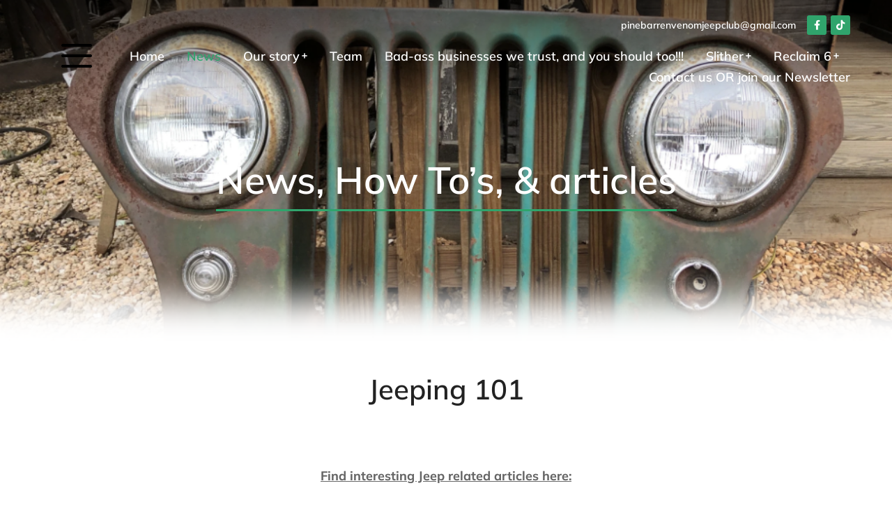

--- FILE ---
content_type: text/css
request_url: https://pbvjc.com/wp-content/uploads/elementor/css/post-349.css?ver=1768498675
body_size: 1111
content:
.elementor-349 .elementor-element.elementor-element-14142b9{text-align:center;}.elementor-349 .elementor-element.elementor-element-71742c4{--spacer-size:50px;}.elementor-349 .elementor-element.elementor-element-957e5cf:hover .elementor-widget-container{background-color:#EEAADD00;border-style:none;}.elementor-349 .elementor-element.elementor-element-957e5cf > .elementor-widget-container{border-style:none;}.elementor-349 .elementor-element.elementor-element-957e5cf{text-align:center;text-shadow:0px 0px 0px rgba(0,0,0,0.3);}.elementor-349 .elementor-element.elementor-element-fe1c94c{--spacer-size:50px;}.elementor-349 .elementor-element.elementor-element-2cc78cf{margin-top:0px;margin-bottom:60px;padding:0px 30px 0px 30px;}.elementor-349 .elementor-element.elementor-element-ab77990 .filter-categories{flex-flow:row wrap;--filter-align-items:center;}.elementor-349 .elementor-element.elementor-element-ab77990{--filter-justify-content:center;}.elementor-349 .elementor-element.elementor-element-ab77990 .filter{justify-content:center;align-items:var(--filter-align-items);}.elementor-349 .elementor-element.elementor-element-ab77990 .filter .filter-categories{justify-content:center;align-items:var(--filter-align-items);}.elementor-349 .elementor-element.elementor-element-ab77990 .filter .filter-extras{justify-content:center;}.elementor-349 .elementor-element.elementor-element-db1dbf0{--spacer-size:50px;}.elementor-349 .elementor-element.elementor-element-72132c5 .dt-css-grid{--wide-desktop-columns:3;grid-template-columns:repeat(3,1fr);grid-column-gap:58px;grid-row-gap:58px;--grid-row-gap:58px;}.elementor-349 .elementor-element.elementor-element-72132c5{--wide-desktop-columns:3;--the7-img-object-fit:var(--object-fit);--the7-img-width:var(--ratio-img-width);--the7-img-height:var(--ratio-img-height);--the7-img-max-height:var(--max-height);--the7-img-max-width:var(--max-width);--box-width:var(--image-size, var(--ratio-img-width));--the7-img-ratio:var(--aspect-ratio, var(--ratio));--object-fit:cover;--ratio-img-width:100%;--svg-width:100%;--height:100%;--max-height:100%;--max-width:100%;--aspect-ratio:0.66;--meta-color:var( --e-global-color-el_color_7_2 );}.elementor-349 .elementor-element.elementor-element-72132c5 .post.wrapper{align-items:flex-start;align-content:flex-start;}.elementor-349 .elementor-element.elementor-element-72132c5 [class*="the7-simple-widget-"]{--content-wrapper-flex-flow:column wrap;--thumb-margin:0 0 var(--image-spacing) 0;--thumb-order:0;--content-width:100%;--image-spacing:30px;--image-size:100%;--image-ratio:100%;}.elementor-349 .elementor-element.elementor-element-72132c5 .the7-simple-post-thumb, .elementor-349 .elementor-element.elementor-element-72132c5 .post-entry-content{align-self:center;}
							.elementor-349 .elementor-element.elementor-element-72132c5 .post-thumbnail-rollover:after,
							.elementor-349 .elementor-element.elementor-element-72132c5 .post-thumbnail-rollover:before, .elementor-349 .elementor-element.elementor-element-72132c5 .post-thumbnail-rollover:after { transition: opacity 0.3s ease; } .elementor-349 .elementor-element.elementor-element-72132c5 .post-thumbnail-rollover:after{background:#00000000;}.elementor-349 .elementor-element.elementor-element-72132c5 .post-entry-content{align-items:center;text-align:center;padding:0% 6% 0% 6%;}.elementor-349 .elementor-element.elementor-element-72132c5 .the7-simple-post-thumb{width:var(--image-size);}.elementor-349 .elementor-element.elementor-element-72132c5 .post-thumbnail-rollover:after{background-color:transparent;background-image:linear-gradient(180deg, #00000000 0%, var( --e-global-color-el_color_6_3 ) 100%);}.elementor-349 .elementor-element.elementor-element-72132c5 .heading{font-family:var( --e-global-typography-el_title_4-font-family ), Sans-serif;font-size:var( --e-global-typography-el_title_4-font-size );font-weight:var( --e-global-typography-el_title_4-font-weight );line-height:var( --e-global-typography-el_title_4-line-height );letter-spacing:var( --e-global-typography-el_title_4-letter-spacing );}.elementor-349 .elementor-element.elementor-element-72132c5 .post-title:hover{color:var( --e-global-color-el_color_1 );}.elementor-349 .elementor-element.elementor-element-72132c5 a.wf-cell:hover .post-title{color:var( --e-global-color-el_color_1 );}.elementor-349 .elementor-element.elementor-element-72132c5 .entry-meta .meta-item:not(:first-child):before{content:"-";}.elementor-349 .elementor-element.elementor-element-72132c5 .the7-simple-widget-posts .entry-meta{font-family:var( --e-global-typography-el_content_2-font-family ), Sans-serif;font-size:var( --e-global-typography-el_content_2-font-size );font-weight:var( --e-global-typography-el_content_2-font-weight );text-transform:var( --e-global-typography-el_content_2-text-transform );font-style:var( --e-global-typography-el_content_2-font-style );line-height:var( --e-global-typography-el_content_2-line-height );letter-spacing:var( --e-global-typography-el_content_2-letter-spacing );}.elementor-349 .elementor-element.elementor-element-72132c5 .entry-meta .meta-item, .elementor-349 .elementor-element.elementor-element-72132c5 .entry-meta .meta-item *{color:var( --e-global-color-el_color_7_2 );}.elementor-349 .elementor-element.elementor-element-72132c5 .entry-meta{margin-top:10px;}.elementor-349 .elementor-element.elementor-element-72132c5 .box-button{margin-top:20px;}.elementor-349 .elementor-element.elementor-element-72132c5 .paginator{justify-content:center;--filter-pointer-border-width:1px;--filter-pointer-bg-color-normal:var( --e-global-color-el_color_7_4 );margin-top:60px;}.elementor-349 .elementor-element.elementor-element-72132c5 .paginator a, .elementor-349 .elementor-element.elementor-element-72132c5 .paginator .button-load-more{font-family:var( --e-global-typography-el_title_6-font-family ), Sans-serif;font-size:var( --e-global-typography-el_title_6-font-size );font-weight:var( --e-global-typography-el_title_6-font-weight );line-height:var( --e-global-typography-el_title_6-line-height );letter-spacing:var( --e-global-typography-el_title_6-letter-spacing );}.elementor-349 .elementor-element.elementor-element-72132c5 .paginator a{--filter-title-color-hover:var( --e-global-color-el_color_1 );--filter-pointer-bg-color-hover:var( --e-global-color-el_color_1 );padding:14px 60px 14px 60px;}@media(max-width:1000px){.elementor-349 .elementor-element.elementor-element-72132c5 .dt-css-grid{grid-template-columns:repeat(2,1fr);}.elementor-349 .elementor-element.elementor-element-72132c5{--wide-desktop-columns:2;}.elementor-349 .elementor-element.elementor-element-72132c5 .post-entry-content{padding:0px 0px 0px 0px;}.elementor-349 .elementor-element.elementor-element-72132c5 .heading{font-size:var( --e-global-typography-el_title_4-font-size );line-height:var( --e-global-typography-el_title_4-line-height );letter-spacing:var( --e-global-typography-el_title_4-letter-spacing );}.elementor-349 .elementor-element.elementor-element-72132c5 .the7-simple-widget-posts .entry-meta{font-size:var( --e-global-typography-el_content_2-font-size );line-height:var( --e-global-typography-el_content_2-line-height );letter-spacing:var( --e-global-typography-el_content_2-letter-spacing );}.elementor-349 .elementor-element.elementor-element-72132c5 .paginator a, .elementor-349 .elementor-element.elementor-element-72132c5 .paginator .button-load-more{font-size:var( --e-global-typography-el_title_6-font-size );line-height:var( --e-global-typography-el_title_6-line-height );letter-spacing:var( --e-global-typography-el_title_6-letter-spacing );}}@media(max-width:700px){.elementor-349 .elementor-element.elementor-element-2cc78cf{padding:0px 0px 0px 0px;}.elementor-349 .elementor-element.elementor-element-72132c5 .dt-css-grid{grid-template-columns:repeat(1,1fr);}.elementor-349 .elementor-element.elementor-element-72132c5{--wide-desktop-columns:1;}.elementor-349 .elementor-element.elementor-element-72132c5 .heading{font-size:var( --e-global-typography-el_title_4-font-size );line-height:var( --e-global-typography-el_title_4-line-height );letter-spacing:var( --e-global-typography-el_title_4-letter-spacing );}.elementor-349 .elementor-element.elementor-element-72132c5 .the7-simple-widget-posts .entry-meta{font-size:var( --e-global-typography-el_content_2-font-size );line-height:var( --e-global-typography-el_content_2-line-height );letter-spacing:var( --e-global-typography-el_content_2-letter-spacing );}.elementor-349 .elementor-element.elementor-element-72132c5 .paginator a, .elementor-349 .elementor-element.elementor-element-72132c5 .paginator .button-load-more{font-size:var( --e-global-typography-el_title_6-font-size );line-height:var( --e-global-typography-el_title_6-line-height );letter-spacing:var( --e-global-typography-el_title_6-letter-spacing );}}@media screen and (min-width: 1301px) {  .the7-elements-simple-posts-72132c5 .dt-css-grid {    grid-template-columns: repeat(var(--wide-desktop-columns),minmax(0,1fr)) ! important;  }  .the7-elements-simple-posts-72132c5 .wf-cell:nth-child(-n + 3):before,  .the7-elements-simple-posts-72132c5 .wd-hide-divider:before {    display: none;  }}@media screen and (min-width: 1002px) {  .the7-elements-simple-posts-72132c5 .wf-cell:nth-child(-n + 3):before,  .d-hide-divider:before {    display: none;  }}@media screen and (min-width: 701px) and (max-width: 1000px) {  .the7-elements-simple-posts-72132c5 .wf-cell:nth-child(-n + 2):before,  .t-hide-divider:before {    display: none;  }}@media screen and (max-width: 1000px) {  .img-align-tablet-right .the7-elements-simple-posts-72132c5.the7-simple-widget-posts .the7-simple-post-thumb {    order: 2;  }  .img-align-tablet-left .the7-elements-simple-posts-72132c5.the7-simple-widget-posts .the7-simple-post-thumb {    order: 0;  }  .img-align-tablet-top .the7-elements-simple-posts-72132c5.the7-simple-widget-posts .the7-simple-post-thumb {    order: 0;    margin: 0 0 var(--image-spacing) 0;  }  .img-align-tablet-top .the7-elements-simple-posts-72132c5 .wrapper.post {    flex-wrap: wrap;  }  .image-vertical-align-tablet-start.img-align-tablet-top .the7-elements-simple-posts-72132c5 .wrapper.post {    justify-content: flex-start;  }  .image-vertical-align-tablet-center.img-align-tablet-top .the7-elements-simple-posts-72132c5 .wrapper.post {    justify-content: center;  }  .image-vertical-align-tablet-end.img-align-tablet-top .the7-elements-simple-posts-72132c5 .wrapper.post {    justify-content: flex-end;  }  .img-align-tablet-left .the7-elements-simple-posts-72132c5 .wrapper.post,  .img-align-tablet-right .the7-elements-simple-posts-72132c5 .wrapper.post {    flex-wrap: inherit;  }  .img-align-tablet-left .the7-elements-simple-posts-72132c5,  .img-align-tablet-right .the7-elements-simple-posts-72132c5 {    flex-wrap: unset;  }  .icon-box-vertical-align-tablet-center .the7-elements-simple-posts-72132c5 .wf-cell .post-entry-content {    justify-content: center;  }  .icon-box-vertical-align-tablet-bottom .the7-elements-simple-posts-72132c5 .wf-cell .post-entry-content {    justify-content: flex-end;  }}@media screen and (max-width: 700px) {  .the7-elements-simple-posts-72132c5 .wf-cell:nth-child(-n + 1):before,  .m-hide-divider:before {    display: none;  }  .img-align-mobile-right .the7-elements-simple-posts-72132c5.the7-simple-widget-posts .the7-simple-post-thumb {    order: 2;  }  .img-align-mobile-left .the7-elements-simple-posts-72132c5.the7-simple-widget-posts .the7-simple-post-thumb {    order: 0;  }  .img-align-mobile-top .the7-elements-simple-posts-72132c5.the7-simple-widget-posts .the7-simple-post-thumb {    order: 0;    margin: 0 0 var(--image-spacing) 0;  }  .img-align-mobile-top .the7-elements-simple-posts-72132c5 .wrapper.post {    flex-wrap: wrap;  }  .image-vertical-align-mobile-start.img-align-mobile-top .the7-elements-simple-posts-72132c5 .wrapper.post {    justify-content: flex-start;  }  .image-vertical-align-mobile-center.img-align-mobile-top .the7-elements-simple-posts-72132c5 .wrapper.post {    justify-content: center;  }  .image-vertical-align-mobile-end.img-align-mobile-top .the7-elements-simple-posts-72132c5 .wrapper.post {    justify-content: flex-end;  }  .img-align-mobile-left .the7-elements-simple-posts-72132c5 .wrapper.post,  .img-align-mobile-right .the7-elements-simple-posts-72132c5 .wrapper.post {    flex-wrap: inherit;  }  .img-align-mobile-left .the7-elements-simple-posts-72132c5,  .img-align-mobile-right .the7-elements-simple-posts-72132c5 {    flex-wrap: unset;  }  .icon-box-vertical-align-mobile-center .the7-elements-simple-posts-72132c5 .wf-cell .post-entry-content {    justify-content: center;  }  .icon-box-vertical-align-mobile-bottom .the7-elements-simple-posts-72132c5 .wf-cell .post-entry-content {    justify-content: flex-end;  }}

--- FILE ---
content_type: text/css
request_url: https://pbvjc.com/wp-content/uploads/elementor/css/post-4124.css?ver=1768485599
body_size: 2406
content:
.elementor-4124 .elementor-element.elementor-element-73f1d05c:not(.elementor-motion-effects-element-type-background), .elementor-4124 .elementor-element.elementor-element-73f1d05c > .elementor-motion-effects-container > .elementor-motion-effects-layer{background-color:transparent;background-image:linear-gradient(180deg, #00000080 0%, #00000000 100%);}.elementor-4124 .elementor-element.elementor-element-73f1d05c > .elementor-container{min-height:100px;}.elementor-4124 .elementor-element.elementor-element-73f1d05c{transition:background 0.3s, border 0.3s, border-radius 0.3s, box-shadow 0.3s;padding:0px 30px 0px 30px;z-index:999;}.elementor-4124 .elementor-element.elementor-element-73f1d05c > .elementor-background-overlay{transition:background 0.3s, border-radius 0.3s, opacity 0.3s;}.elementor-4124 .elementor-element.elementor-element-73f1d05c:not(.the7-e-sticky-spacer).the7-e-sticky-effects > .elementor-container, .the7-e-sticky-effects:not(.the7-e-sticky-spacer) .elementor-element.elementor-element-73f1d05c:not(.fix) > .elementor-container{min-height:60px;}.elementor-element-73f1d05c > .elementor-container{min-height:0;}.elementor-4124 .elementor-element.elementor-element-73f1d05c.e-container.the7-e-sticky-effects:not(.the7-e-sticky-spacer){--min-height:60px;}.elementor-4124 .elementor-element.elementor-element-73f1d05c.e-con.the7-e-sticky-effects:not(.the7-e-sticky-spacer){--min-height:60px;}.elementor-4124 .elementor-element.elementor-element-73f1d05c.the7-e-sticky-effects, .the7-e-sticky-effects .elementor-element.elementor-element-73f1d05c:not(.fix), .elementor-4124 .elementor-element.elementor-element-73f1d05c.the7-e-sticky-effects > .elementor-motion-effects-container > .elementor-motion-effects-layer,
				.the7-e-sticky-effects .elementor-element.elementor-element-73f1d05c:not(.fix) > .elementor-motion-effects-container > .elementor-motion-effects-layer{background-color:var( --e-global-color-el_color_0 );background-image:var( --e-global-color-el_color_0 );}.elementor-4124 .elementor-element.elementor-element-73f1d05c.the7-e-sticky-effects, .the7-e-sticky-effects .elementor-element.elementor-element-73f1d05c:not(.fix){border-color:var( --e-global-color-el_color_7_4 );border-style:solid;border-width:0px 0px 1px 0px;}.elementor-4124 .elementor-element.elementor-element-198d5b7f > .elementor-element-populated{padding:0px 30px 0px 30px;}.elementor-4124 .elementor-element.elementor-element-1183722c > .elementor-container > .elementor-column > .elementor-widget-wrap{align-content:flex-end;align-items:flex-end;}.elementor-4124 .elementor-element.elementor-element-1183722c > .elementor-container{min-height:40px;}.elementor-4124 .elementor-element.elementor-element-1183722c{margin-top:10px;margin-bottom:0px;}.elementor-4124 .elementor-element.elementor-element-82df428.elementor-column > .elementor-widget-wrap{justify-content:flex-end;}.elementor-4124 .elementor-element.elementor-element-82df428{max-width:initial;flex:1 0 0;min-width:25px;}.elementor-4124 .elementor-element.elementor-element-4b79d358{width:auto;max-width:auto;}.elementor-4124 .elementor-element.elementor-element-4b79d358 > .elementor-widget-container{margin:0px 10px 0px 0px;}.elementor-4124 .elementor-element.elementor-element-4b79d358 .elementor-heading-title{font-size:14px;font-weight:600;text-transform:none;font-style:normal;line-height:1.2em;letter-spacing:0px;color:var( --e-global-color-el_color_0 );}.elementor-4124 .elementor-element.elementor-element-38dcbf05.elementor-column > .elementor-widget-wrap{justify-content:flex-end;}.elementor-4124 .elementor-element.elementor-element-38dcbf05{max-width:fit-content;flex:0 1 fit-content;min-width:initial;}.elementor-4124 .elementor-element.elementor-element-e5b023f .elementor-icon{display:inline-flex;justify-content:center;align-items:center;background-color:var( --e-global-color-el_color_1 );font-size:14px;padding:0.5em;border-radius:3px 3px 3px 3px;}.elementor-4124 .elementor-element.elementor-element-e5b023f .elementor-icon:hover{background:var( --e-global-color-el_color_1_2 );}.elementor-4124 .elementor-element.elementor-element-e5b023f{width:auto;max-width:auto;}.elementor-4124 .elementor-element.elementor-element-e5b023f > .elementor-widget-container{margin:0px 0px 0px 6px;}.elementor-4124 .elementor-element.elementor-element-e5b023f .elementor-icon i{color:var( --e-global-color-el_color_0 );}.elementor-4124 .elementor-element.elementor-element-e5b023f .elementor-icon svg{fill:var( --e-global-color-el_color_0 );color:var( --e-global-color-el_color_0 );}.elementor-4124 .elementor-element.elementor-element-e5b023f .elementor-icon:hover i{color:var( --e-global-color-el_color_0 );}.elementor-4124 .elementor-element.elementor-element-e5b023f .elementor-icon:hover svg{fill:var( --e-global-color-el_color_0 );color:var( --e-global-color-el_color_0 );}.elementor-4124 .elementor-element.elementor-element-774aeb2 .elementor-icon{display:inline-flex;justify-content:center;align-items:center;background-color:var( --e-global-color-el_color_1 );font-size:14px;padding:0.5em;border-radius:3px 3px 3px 3px;}.elementor-4124 .elementor-element.elementor-element-774aeb2 .elementor-icon:hover{background:var( --e-global-color-el_color_1_2 );}.elementor-4124 .elementor-element.elementor-element-774aeb2{width:auto;max-width:auto;}.elementor-4124 .elementor-element.elementor-element-774aeb2 > .elementor-widget-container{margin:0px 0px 0px 6px;}.elementor-4124 .elementor-element.elementor-element-774aeb2 .elementor-icon i{color:var( --e-global-color-el_color_0 );}.elementor-4124 .elementor-element.elementor-element-774aeb2 .elementor-icon svg{fill:var( --e-global-color-el_color_0 );color:var( --e-global-color-el_color_0 );}.elementor-4124 .elementor-element.elementor-element-774aeb2 .elementor-icon:hover i{color:var( --e-global-color-el_color_0 );}.elementor-4124 .elementor-element.elementor-element-774aeb2 .elementor-icon:hover svg{fill:var( --e-global-color-el_color_0 );color:var( --e-global-color-el_color_0 );}.elementor-4124 .elementor-element.elementor-element-6845591f > .elementor-container > .elementor-column > .elementor-widget-wrap{align-content:center;align-items:center;}.elementor-4124 .elementor-element.elementor-element-6845591f > .elementor-container{min-height:90px;}.elementor-4124 .elementor-element.elementor-element-6845591f:not(.the7-e-sticky-spacer).the7-e-sticky-effects > .elementor-container, .the7-e-sticky-effects:not(.the7-e-sticky-spacer) .elementor-element.elementor-element-6845591f:not(.fix) > .elementor-container{min-height:60px;}.elementor-element-6845591f > .elementor-container{min-height:0;}.elementor-4124 .elementor-element.elementor-element-6845591f.e-container.the7-e-sticky-effects:not(.the7-e-sticky-spacer){--min-height:60px;}.elementor-4124 .elementor-element.elementor-element-6845591f.e-con.the7-e-sticky-effects:not(.the7-e-sticky-spacer){--min-height:60px;}.elementor-bc-flex-widget .elementor-4124 .elementor-element.elementor-element-7f74ca0a.elementor-column .elementor-widget-wrap{align-items:flex-start;}.elementor-4124 .elementor-element.elementor-element-7f74ca0a.elementor-column.elementor-element[data-element_type="column"] > .elementor-widget-wrap.elementor-element-populated{align-content:flex-start;align-items:flex-start;}.elementor-4124 .elementor-element.elementor-element-7f74ca0a{max-width:fit-content;flex:0 1 fit-content;min-width:initial;}.elementor-4124 .elementor-element.elementor-element-483bb4a9{text-align:start;}.elementor-4124 .elementor-element.elementor-element-483bb4a9 img, .elementor-4124 .elementor-element.elementor-element-483bb4a9 svg{width:100px;max-width:100px;opacity:1;}.elementor-4124 .elementor-element.elementor-element-483bb4a9 svg{height:60px;}.elementor-4124 .elementor-element.elementor-element-483bb4a9 img{height:60px;}body .the7-e-sticky-effects:not(.the7-e-sticky-spacer) .the7-img-sticky-size-effect-yes.elementor-element-483bb4a9 img,
		body .the7-e-sticky-effects:not(.the7-e-sticky-spacer) .the7-img-sticky-size-effect-yes.elementor-element-483bb4a9 svg{width:80px;max-width:100px;height:60px;}body .the7-e-sticky-effects:not(.the7-e-sticky-spacer) .elementor-element.elementor-element-483bb4a9 img,
		body .the7-e-sticky-effects:not(.the7-e-sticky-spacer) .elementor-element.elementor-element-483bb4a9 svg{opacity:0;}body:not(.rtl) .elementor-4124 .elementor-element.elementor-element-7b1fd09{left:1px;}body.rtl .elementor-4124 .elementor-element.elementor-element-7b1fd09{right:1px;}.elementor-4124 .elementor-element.elementor-element-7b1fd09{top:0.996px;z-index:2;text-align:start;}.elementor-4124 .elementor-element.elementor-element-7b1fd09 img, .elementor-4124 .elementor-element.elementor-element-7b1fd09 svg{width:80px;max-width:100px;opacity:0;}.elementor-4124 .elementor-element.elementor-element-7b1fd09 svg{height:60px;}.elementor-4124 .elementor-element.elementor-element-7b1fd09 img{height:60px;}body .the7-e-sticky-effects:not(.the7-e-sticky-spacer) .elementor-element.elementor-element-7b1fd09 img,
		body .the7-e-sticky-effects:not(.the7-e-sticky-spacer) .elementor-element.elementor-element-7b1fd09 svg{opacity:1;}.elementor-bc-flex-widget .elementor-4124 .elementor-element.elementor-element-538e7af9.elementor-column .elementor-widget-wrap{align-items:center;}.elementor-4124 .elementor-element.elementor-element-538e7af9.elementor-column.elementor-element[data-element_type="column"] > .elementor-widget-wrap.elementor-element-populated{align-content:center;align-items:center;}.elementor-4124 .elementor-element.elementor-element-538e7af9.elementor-column > .elementor-widget-wrap{justify-content:flex-end;}.elementor-4124 .elementor-element.elementor-element-538e7af9{max-width:initial;flex:1 0 0;min-width:25px;}.elementor-4124 .elementor-element.elementor-element-253d8b08 .horizontal-menu-wrap{--position:relative;--width:var(--sub-menu-width);--sub-width:100%;--sub-left:0px;--sub-paddings:calc(var(--sub-menu-gap, 0px) + var(--submenu-padding-top, 0px)) var(--submenu-padding-right, 20px) var(--submenu-padding-bottom, 20px) var(--submenu-padding-left, 20px);--sub-margins:0 var(--sub-menu-right-gap, 0px) 0 var(--sub-menu-left-gap, 0px);--left:auto;--right:auto;--first-item-offset:auto;--last-item-offset:auto;--submenu-max-width:var(--default-submenu-max-width);--justify:flex-end;}.elementor-4124 .elementor-element.elementor-element-253d8b08 .dt-nav-menu-horizontal .depth-0 > .horizontal-sub-nav{--position:relative;--width:var(--sub-menu-width);--sub-width:100%;--sub-left:0px;--sub-paddings:calc(var(--sub-menu-gap, 0px) + var(--submenu-padding-top, 0px)) var(--submenu-padding-right, 20px) var(--submenu-padding-bottom, 20px) var(--submenu-padding-left, 20px);--sub-margins:0 var(--sub-menu-right-gap, 0px) 0 var(--sub-menu-left-gap, 0px);--left:auto;--right:auto;--first-item-offset:auto;--last-item-offset:auto;--submenu-max-width:var(--default-submenu-max-width);}.elementor-4124 .elementor-element.elementor-element-253d8b08 .dt-nav-menu-horizontal .depth-0 > .the7-e-mega-menu-sub-nav{--position:relative;--width:var(--sub-menu-width);--sub-width:100%;--sub-left:0px;--sub-paddings:calc(var(--sub-menu-gap, 0px) + var(--submenu-padding-top, 0px)) var(--submenu-padding-right, 20px) var(--submenu-padding-bottom, 20px) var(--submenu-padding-left, 20px);--sub-margins:0 var(--sub-menu-right-gap, 0px) 0 var(--sub-menu-left-gap, 0px);--left:auto;--right:auto;--first-item-offset:auto;--last-item-offset:auto;--submenu-max-width:var(--default-submenu-max-width);}.elementor-4124 .elementor-element.elementor-element-253d8b08 .horizontal-sub-nav{--h-menu-sub-nav-justify-content:center;--h-menu-sub-nav-align-items:center;--h-menu-sub-nav-text-align:center;--submenu-side-gap:0px;--submenu-item-padding-right:10px;--submenu-item-padding-left:10px;--sub-icon-size:8px;--sub-icon-spacing:10px;}.elementor-4124 .elementor-element.elementor-element-253d8b08 .horizontal-sub-nav > li a .submenu-indicator, .elementor-4124 .elementor-element.elementor-element-253d8b08 .horizontal-menu-dropdown > ul > li a .submenu-indicator{order:2;margin-left:var(--sub-icon-spacing);}.elementor-4124 .elementor-element.elementor-element-253d8b08 .horizontal-menu-toggle{align-self:var(--justify, center);min-width:0px;min-height:60px;border-radius:3px;color:var( --e-global-color-el_color_0 );}.elementor-4124 .elementor-element.elementor-element-253d8b08 .dt-nav-menu-horizontal li.depth-0 > a, .elementor-4124 .elementor-element.elementor-element-253d8b08 .dt-nav-menu-horizontal--main .horizontal-sub-nav{--icon-display:none;--icon-column-gap:0px;--icon-column-width:0px;}.elementor-4124 .elementor-element.elementor-element-253d8b08{--grid-row-gap:32px;--sub-menu-gap:0px;--sub-menu-right-gap:0px;--sub-menu-left-gap:0px;--sub-menu-bottom-gap:0px;--submenu-padding-top:20px;--submenu-padding-right:10px;--submenu-padding-bottom:20px;--submenu-padding-left:10px;--submenu-item-color:var( --e-global-color-el_color_7 );}.elementor-4124 .elementor-element.elementor-element-253d8b08 .dt-nav-menu-horizontal > li:not(.item-divider):not(:first-child):not(:last-child) {padding-left:calc(32px/2);padding-right:calc(32px/2);}.elementor-4124 .elementor-element.elementor-element-253d8b08.widget-divider-yes .first-item-border-hide .dt-nav-menu-horizontal > li:nth-child(2){padding-left:0;}.elementor-4124 .elementor-element.elementor-element-253d8b08.widget-divider-yes .last-item-border-hide .dt-nav-menu-horizontal > li:nth-last-child(2){padding-right:0;}.elementor-4124 .elementor-element.elementor-element-253d8b08 .dt-nav-menu-horizontal{min-height:60px;--icon-size:8px;--icon-spacing:3px;} .elementor-4124 .elementor-element.elementor-element-253d8b08 .dt-nav-menu-horizontal > li > a .menu-item-text{font-size:18px;font-weight:600;text-transform:none;font-style:normal;line-height:1.2em;letter-spacing:0px;}.elementor-4124 .elementor-element.elementor-element-253d8b08 .dt-nav-menu-horizontal > li > a{color:var( --e-global-color-el_color_0 );}.elementor-4124 .elementor-element.elementor-element-253d8b08 .dt-nav-menu-horizontal > li > a svg{fill:var( --e-global-color-el_color_0 );color:var( --e-global-color-el_color_0 );}.elementor-4124 .elementor-element.elementor-element-253d8b08 .dt-nav-menu-horizontal > li:not(.act) > a:hover{color:var( --e-global-color-el_color_1 );}.elementor-4124 .elementor-element.elementor-element-253d8b08 .dt-nav-menu-horizontal > li.parent-clicked > a{color:var( --e-global-color-el_color_1 );}.elementor-4124 .elementor-element.elementor-element-253d8b08 .dt-nav-menu-horizontal > li:not(.act) > a:hover svg{fill:var( --e-global-color-el_color_1 );color:var( --e-global-color-el_color_1 );}.elementor-4124 .elementor-element.elementor-element-253d8b08 .dt-nav-menu-horizontal > li.parent-clicked > a svg{fill:var( --e-global-color-el_color_1 );color:var( --e-global-color-el_color_1 );}.elementor-4124 .elementor-element.elementor-element-253d8b08 .dt-nav-menu-horizontal > li.act > a{color:var( --e-global-color-el_color_1 );}.elementor-4124 .elementor-element.elementor-element-253d8b08 .dt-nav-menu-horizontal > li.act > a svg{fill:var( --e-global-color-el_color_1 );color:var( --e-global-color-el_color_1 );}.the7-e-sticky-effects .elementor-element.elementor-element-253d8b08 .dt-nav-menu-horizontal > li > a{color:var( --e-global-color-el_color_7 );}.the7-e-sticky-effects .elementor-element.elementor-element-253d8b08 .dt-nav-menu-horizontal > li > a svg{fill:var( --e-global-color-el_color_7 );color:var( --e-global-color-el_color_7 );}.the7-e-sticky-effects .elementor-element.elementor-element-253d8b08 .dt-nav-menu-horizontal > li:not(.act) > a:hover{color:var( --e-global-color-el_color_1 );}.the7-e-sticky-effects .elementor-element.elementor-element-253d8b08 .dt-nav-menu-horizontal > li.parent-clicked > a{color:var( --e-global-color-el_color_1 );}.the7-e-sticky-effects .elementor-element.elementor-element-253d8b08 .dt-nav-menu-horizontal > li:not(.act) > a:hover svg{fill:var( --e-global-color-el_color_1 );color:var( --e-global-color-el_color_1 );}.the7-e-sticky-effects .elementor-element.elementor-element-253d8b08 .dt-nav-menu-horizontal > li.parent-clicked > a svg{fill:var( --e-global-color-el_color_1 );color:var( --e-global-color-el_color_1 );}.the7-e-sticky-effects .elementor-element.elementor-element-253d8b08 .dt-nav-menu-horizontal > li.act > a{color:var( --e-global-color-el_color_1 );}.the7-e-sticky-effects .elementor-element.elementor-element-253d8b08 .dt-nav-menu-horizontal > li.act > a svg{fill:var( --e-global-color-el_color_1 );color:var( --e-global-color-el_color_1 );}.elementor-4124 .elementor-element.elementor-element-253d8b08 .dt-nav-menu-horizontal li.depth-0 > a{--icon-margin:0 var(--icon-column-gap) 0 0;--icon-grid-template:" icon before" " icon header " " icon subtitle " " icon empty";--icon-grid-columns:max(var(--icon-column-width, 1em), max-content) max-content;--column-gap:var(--icon-column-gap);--row-gap:0px;--icon-column-spacing:5px;--icon-column-size:16px;}.elementor-4124 .elementor-element.elementor-element-253d8b08 .dt-nav-menu-horizontal li.menu-item.depth-0 > a .menu-item-text > i{font-size:16px;}.elementor-4124 .elementor-element.elementor-element-253d8b08 .dt-nav-menu-horizontal li.menu-item.depth-0 > a .menu-item-text > img, .elementor-4124 .elementor-element.elementor-element-253d8b08 .dt-nav-menu-horizontal li.menu-item.depth-0 > a .menu-item-text > svg{width:16px !important;height:16px!important;}.elementor-4124 .elementor-element.elementor-element-253d8b08 .dt-nav-menu-horizontal > li > a .submenu-indicator i{font-size:8px;}.elementor-4124 .elementor-element.elementor-element-253d8b08 .dt-nav-menu-horizontal > li > a .submenu-indicator svg{width:8px;height:8px;}.elementor-4124 .elementor-element.elementor-element-253d8b08 .dt-nav-menu-horizontal > li > a  .submenu-indicator{margin-left:3px;}.elementor-4124 .elementor-element.elementor-element-253d8b08 .horizontal-menu-dropdown .dt-nav-menu-horizontal--main{top:calc(100% + 0px);padding:20px 10px 20px 10px;}.elementor-4124 .elementor-element.elementor-element-253d8b08 .dt-nav-menu-horizontal > li > .horizontal-sub-nav, .elementor-4124 .elementor-element.elementor-element-253d8b08 .dt-nav-menu-horizontal > li > .horizontal-sub-nav .horizontal-sub-nav{min-width:calc(260px);--sub-menu-width:260px;}.elementor-4124 .elementor-element.elementor-element-253d8b08 .horizontal-menu-dropdown{--sub-menu-width:260px;}.elementor-4124 .elementor-element.elementor-element-253d8b08 .dt-nav-menu-horizontal > li > .horizontal-sub-nav:before, .elementor-4124 .elementor-element.elementor-element-253d8b08 .dt-nav-menu-horizontal > li > .horizontal-sub-nav .horizontal-sub-nav, .elementor-4124 .elementor-element.elementor-element-253d8b08 .horizontal-menu-dropdown .dt-nav-menu-horizontal--main{background-color:var( --e-global-color-el_color_0 );border-radius:3px 3px 3px 3px;box-shadow:0px 0px 10px 0px rgba(0, 0, 0, 0.15);}.elementor-4124 .elementor-element.elementor-element-253d8b08 .horizontal-sub-nav > li:not(:last-child){padding-bottom:2px;--sub-grid-row-gap:2px;}.elementor-4124 .elementor-element.elementor-element-253d8b08 .horizontal-menu-dropdown .horizontal-sub-nav .horizontal-sub-nav{padding-top:2px;--sub-grid-row-gap:2px;}.elementor-4124 .elementor-element.elementor-element-253d8b08 .horizontal-sub-nav > li a .menu-item-text{font-size:16px;font-weight:normal;text-transform:none;font-style:normal;line-height:1.2em;letter-spacing:0px;}.elementor-4124 .elementor-element.elementor-element-253d8b08 .horizontal-sub-nav > li > a{padding:10px 10px 10px 10px;}.elementor-4124 .elementor-element.elementor-element-253d8b08 .horizontal-sub-nav li > a{color:var( --e-global-color-el_color_7 );}.elementor-4124 .elementor-element.elementor-element-253d8b08 .horizontal-sub-nav > li:not(.act) > a:hover{color:var( --e-global-color-el_color_1 );}.elementor-4124 .elementor-element.elementor-element-253d8b08 .horizontal-sub-nav > li.act > a{color:var( --e-global-color-el_color_1 );}.elementor-4124 .elementor-element.elementor-element-253d8b08 .dt-nav-menu-horizontal--main .horizontal-sub-nav {--icon-margin:0 var(--icon-column-gap) 0 0;--icon-grid-template:" icon before" " icon header " " icon subtitle " " icon empty";--icon-grid-columns:max(var(--icon-column-width, 1em), max-content) max-content;--column-gap:var(--icon-column-gap);--row-gap:0px;--icon-column-spacing:5px;--icon-column-size:16px;}.elementor-4124 .elementor-element.elementor-element-253d8b08 .horizontal-sub-nav li.menu-item > a .menu-item-text > i{font-size:16px;}.elementor-4124 .elementor-element.elementor-element-253d8b08 .horizontal-sub-nav li.menu-item > a .menu-item-text > img, .elementor-4124 .elementor-element.elementor-element-253d8b08 .horizontal-sub-nav li.menu-item > a .menu-item-text > svg{width:16px !important;height:16px!important;}.elementor-4124 .elementor-element.elementor-element-253d8b08 .horizontal-sub-nav .submenu-indicator i{font-size:8px;}.elementor-4124 .elementor-element.elementor-element-253d8b08 .horizontal-sub-nav .submenu-indicator, .elementor-4124 .elementor-element.elementor-element-253d8b08 .horizontal-sub-nav .submenu-indicator svg{width:8px;height:8px;}.elementor-4124 .elementor-element.elementor-element-253d8b08 .horizontal-sub-nav li:not(.act) > a:hover .submenu-indicator{color:var( --e-global-color-el_color_1 );}.elementor-4124 .elementor-element.elementor-element-253d8b08 .horizontal-sub-nav li:not(.act) > a:hover .submenu-indicator svg{fill:var( --e-global-color-el_color_1 );color:var( --e-global-color-el_color_1 );}.elementor-4124 .elementor-element.elementor-element-253d8b08 .horizontal-sub-nav li.act > a .submenu-indicator{color:var( --e-global-color-el_color_1 );}.elementor-4124 .elementor-element.elementor-element-253d8b08 .horizontal-sub-nav li.act > a .submenu-indicator svg{fill:var( --e-global-color-el_color_1 );color:var( --e-global-color-el_color_1 );}.elementor-4124 .elementor-element.elementor-element-253d8b08 .menu-toggle-icons{font-size:36px;}.elementor-4124 .elementor-element.elementor-element-253d8b08 .menu-toggle-icons svg{width:36px;height:36px;}.elementor-4124 .elementor-element.elementor-element-253d8b08 .horizontal-menu-toggle svg{fill:var( --e-global-color-el_color_0 );color:var( --e-global-color-el_color_0 );}.no-touchevents .elementor-4124 .elementor-element.elementor-element-253d8b08 .horizontal-menu-toggle:hover{color:var( --e-global-color-el_color_1 );}.no-touchevents .elementor-4124 .elementor-element.elementor-element-253d8b08 .horizontal-menu-toggle:hover svg{fill:var( --e-global-color-el_color_1 );color:var( --e-global-color-el_color_1 );}.elementor-4124 .elementor-element.elementor-element-253d8b08 .horizontal-menu-toggle.elementor-active{color:var( --e-global-color-el_color_0 );}.elementor-4124 .elementor-element.elementor-element-253d8b08 .horizontal-menu-toggle.elementor-active svg{fill:var( --e-global-color-el_color_0 );color:var( --e-global-color-el_color_0 );}.the7-e-sticky-effects .elementor-element.elementor-element-253d8b08 .horizontal-menu-toggle{color:var( --e-global-color-el_color_7 );}.the7-e-sticky-effects .elementor-element.elementor-element-253d8b08 .horizontal-menu-toggle svg{fill:var( --e-global-color-el_color_7 );color:var( --e-global-color-el_color_7 );}.no-touchevents .the7-e-sticky-effects .elementor-element.elementor-element-253d8b08 .horizontal-menu-toggle:hover{color:var( --e-global-color-el_color_1 );}.no-touchevents .the7-e-sticky-effects .elementor-element.elementor-element-253d8b08 .horizontal-menu-toggle:hover svg{fill:var( --e-global-color-el_color_1 );color:var( --e-global-color-el_color_1 );}.the7-e-sticky-effects .elementor-element.elementor-element-253d8b08 .horizontal-menu-toggle.elementor-active{color:var( --e-global-color-el_color_7 );}.the7-e-sticky-effects .elementor-element.elementor-element-253d8b08 .horizontal-menu-toggle.elementor-active svg{fill:var( --e-global-color-el_color_7 );color:var( --e-global-color-el_color_7 );}.elementor-theme-builder-content-area{height:400px;}.elementor-location-header:before, .elementor-location-footer:before{content:"";display:table;clear:both;}@media(min-width:701px){.elementor-4124 .elementor-element.elementor-element-7f74ca0a{width:25%;}.elementor-4124 .elementor-element.elementor-element-538e7af9{width:75%;}}@media(max-width:1000px){.elementor-4124 .elementor-element.elementor-element-73f1d05c > .elementor-container{min-height:60px;}.elementor-4124 .elementor-element.elementor-element-73f1d05c{padding:0px 0px 0px 0px;}.elementor-4124 .elementor-element.elementor-element-253d8b08 .horizontal-menu-wrap{--position:relative;--width:var(--sub-menu-width);--sub-width:100%;--sub-left:0px;--sub-paddings:calc(var(--sub-menu-gap, 0px) + var(--submenu-padding-top, 0px)) var(--submenu-padding-right, 20px) var(--submenu-padding-bottom, 20px) var(--submenu-padding-left, 20px);--sub-margins:0 var(--sub-menu-right-gap, 0px) 0 var(--sub-menu-left-gap, 0px);--left:auto;--right:calc(var(--first-level-submenu-offset));--first-item-offset:auto;--last-item-offset:0px;--submenu-max-width:var(--default-submenu-max-width);}.elementor-4124 .elementor-element.elementor-element-253d8b08 .dt-nav-menu-horizontal .depth-0 > .horizontal-sub-nav{--position:relative;--width:var(--sub-menu-width);--sub-width:100%;--sub-left:0px;--sub-paddings:calc(var(--sub-menu-gap, 0px) + var(--submenu-padding-top, 0px)) var(--submenu-padding-right, 20px) var(--submenu-padding-bottom, 20px) var(--submenu-padding-left, 20px);--sub-margins:0 var(--sub-menu-right-gap, 0px) 0 var(--sub-menu-left-gap, 0px);--left:auto;--right:calc(var(--first-level-submenu-offset));--first-item-offset:auto;--last-item-offset:0px;--submenu-max-width:var(--default-submenu-max-width);}.elementor-4124 .elementor-element.elementor-element-253d8b08 .dt-nav-menu-horizontal .depth-0 > .the7-e-mega-menu-sub-nav{--position:relative;--width:var(--sub-menu-width);--sub-width:100%;--sub-left:0px;--sub-paddings:calc(var(--sub-menu-gap, 0px) + var(--submenu-padding-top, 0px)) var(--submenu-padding-right, 20px) var(--submenu-padding-bottom, 20px) var(--submenu-padding-left, 20px);--sub-margins:0 var(--sub-menu-right-gap, 0px) 0 var(--sub-menu-left-gap, 0px);--left:auto;--right:calc(var(--first-level-submenu-offset));--first-item-offset:auto;--last-item-offset:0px;--submenu-max-width:var(--default-submenu-max-width);} .elementor-4124 .elementor-element.elementor-element-253d8b08.dt-sub-menu_align-tablet-left.sub-icon_position-left.sub-icon_align-side .horizontal-sub-nav > li .menu-item-text{margin:0 0 0 var(--sub-icon-spacing);padding:0 0 0 var(--sub-icon-size);} .elementor-4124 .elementor-element.elementor-element-253d8b08.dt-sub-menu_align-tablet-right.sub-icon_position-left.sub-icon_align-side .horizontal-sub-nav > li .menu-item-text{margin:0 0 0 var(--sub-icon-spacing);padding:0 0 0 var(--sub-icon-size);} .elementor-4124 .elementor-element.elementor-element-253d8b08.dt-sub-menu_align-tablet-left.sub-icon_position-right.sub-icon_align-side .horizontal-sub-nav > li .menu-item-text{margin:0 var(--sub-icon-spacing) 0 0;padding:0 var(--sub-icon-size) 0 0;} .elementor-4124 .elementor-element.elementor-element-253d8b08.dt-sub-menu_align-tablet-right.sub-icon_position-right.sub-icon_align-side .horizontal-sub-nav > li .menu-item-text{margin:0 var(--sub-icon-spacing) 0 0;padding:0 var(--sub-icon-size) 0 0;} .elementor-4124 .elementor-element.elementor-element-253d8b08.dt-sub-menu_align-tablet-center.sub-icon_align-side .horizontal-sub-nav > li .menu-item-text {margin:0 var(--icon-spacing);padding:0 var(--sub-icon-size);}.elementor-4124 .elementor-element.elementor-element-253d8b08 .dt-nav-menu-horizontal > li > .horizontal-sub-nav, .elementor-4124 .elementor-element.elementor-element-253d8b08 .dt-nav-menu-horizontal > li > .horizontal-sub-nav .horizontal-sub-nav{min-width:calc(300px);--sub-menu-width:300px;}.elementor-4124 .elementor-element.elementor-element-253d8b08 .horizontal-menu-dropdown{--sub-menu-width:300px;}.elementor-4124 .elementor-element.elementor-element-253d8b08{--submenu-padding-top:20px;--submenu-padding-right:20px;--submenu-padding-bottom:20px;--submenu-padding-left:20px;}.elementor-4124 .elementor-element.elementor-element-253d8b08 .horizontal-menu-dropdown .dt-nav-menu-horizontal--main{padding:20px 20px 20px 20px;}.elementor-4124 .elementor-element.elementor-element-253d8b08 .horizontal-sub-nav{--submenu-item-padding-right:12px;--submenu-item-padding-left:12px;}.elementor-4124 .elementor-element.elementor-element-253d8b08 .horizontal-sub-nav > li > a{padding:10px 12px 10px 12px;}}@media(max-width:700px){.elementor-4124 .elementor-element.elementor-element-198d5b7f > .elementor-element-populated{padding:0px 20px 0px 20px;}.elementor-4124 .elementor-element.elementor-element-38dcbf05.elementor-column > .elementor-widget-wrap{justify-content:center;}.elementor-4124 .elementor-element.elementor-element-6845591f > .elementor-container{min-height:60px;}.elementor-4124 .elementor-element.elementor-element-7f74ca0a{max-width:initial;flex:1 0 0;min-width:25px;}.elementor-4124 .elementor-element.elementor-element-483bb4a9 img{max-width:70px;}.elementor-4124 .elementor-element.elementor-element-538e7af9{max-width:var(--the7-target-width, fit-content);flex:0 1 var(--the7-target-width, fit-content);min-width:initial;}.elementor-4124 .elementor-element.elementor-element-253d8b08 .horizontal-menu-wrap{--position:static;--width:calc(100vw - var(--sub-menu-right-gap, 0px) - var(--sub-menu-left-gap, 0px));--sub-width:calc(100% - var(--sub-menu-right-gap, 0px) - var(--sub-menu-left-gap, 0px));--sub-left:var(--sub-menu-left-gap, 0px);--sub-paddings:calc(var(--sub-menu-gap, 0px) + var(--submenu-padding-top, 20px)) calc(var(--sub-menu-right-gap, 0px) + var(--submenu-padding-right, 20px)) var(--submenu-padding-bottom, 20px) calc(var(--sub-menu-left-gap, 0px) + var(--submenu-padding-left, 20px));--sub-margins:0;--left:calc(var(--dynamic-justified-submenu-left-offset) + var(--sub-menu-left-gap, 0px));--right:auto;--first-item-offset:calc(var(--dynamic-justified-submenu-left-offset) + var(--sub-menu-left-gap, 0px));--first-level-submenu-offset:calc(var(--dynamic-justified-submenu-left-offset) + var(--sub-menu-left-gap, 0px));--last-item-offset:auto;--submenu-max-width:calc(100vw - var(--scrollbar-width, 0px));}.elementor-4124 .elementor-element.elementor-element-253d8b08 .dt-nav-menu-horizontal .depth-0 > .horizontal-sub-nav{--position:static;--width:calc(100vw - var(--sub-menu-right-gap, 0px) - var(--sub-menu-left-gap, 0px));--sub-width:calc(100% - var(--sub-menu-right-gap, 0px) - var(--sub-menu-left-gap, 0px));--sub-left:var(--sub-menu-left-gap, 0px);--sub-paddings:calc(var(--sub-menu-gap, 0px) + var(--submenu-padding-top, 20px)) calc(var(--sub-menu-right-gap, 0px) + var(--submenu-padding-right, 20px)) var(--submenu-padding-bottom, 20px) calc(var(--sub-menu-left-gap, 0px) + var(--submenu-padding-left, 20px));--sub-margins:0;--left:calc(var(--dynamic-justified-submenu-left-offset) + var(--sub-menu-left-gap, 0px));--right:auto;--first-item-offset:calc(var(--dynamic-justified-submenu-left-offset) + var(--sub-menu-left-gap, 0px));--first-level-submenu-offset:calc(var(--dynamic-justified-submenu-left-offset) + var(--sub-menu-left-gap, 0px));--last-item-offset:auto;--submenu-max-width:calc(100vw - var(--scrollbar-width, 0px));}.elementor-4124 .elementor-element.elementor-element-253d8b08 .dt-nav-menu-horizontal .depth-0 > .the7-e-mega-menu-sub-nav{--position:static;--width:calc(100vw - var(--sub-menu-right-gap, 0px) - var(--sub-menu-left-gap, 0px));--sub-width:calc(100% - var(--sub-menu-right-gap, 0px) - var(--sub-menu-left-gap, 0px));--sub-left:var(--sub-menu-left-gap, 0px);--sub-paddings:calc(var(--sub-menu-gap, 0px) + var(--submenu-padding-top, 20px)) calc(var(--sub-menu-right-gap, 0px) + var(--submenu-padding-right, 20px)) var(--submenu-padding-bottom, 20px) calc(var(--sub-menu-left-gap, 0px) + var(--submenu-padding-left, 20px));--sub-margins:0;--left:calc(var(--dynamic-justified-submenu-left-offset) + var(--sub-menu-left-gap, 0px));--right:auto;--first-item-offset:calc(var(--dynamic-justified-submenu-left-offset) + var(--sub-menu-left-gap, 0px));--first-level-submenu-offset:calc(var(--dynamic-justified-submenu-left-offset) + var(--sub-menu-left-gap, 0px));--last-item-offset:auto;--submenu-max-width:calc(100vw - var(--scrollbar-width, 0px));} .elementor-4124 .elementor-element.elementor-element-253d8b08.dt-sub-menu_align-mobile-left.sub-icon_position-left.sub-icon_align-side .horizontal-sub-nav > li .menu-item-text{margin:0 0 0 var(--sub-icon-spacing);padding:0 0 0 var(--sub-icon-size);} .elementor-4124 .elementor-element.elementor-element-253d8b08.dt-sub-menu_align-mobile-right.sub-icon_position-left.sub-icon_align-side .horizontal-sub-nav > li .menu-item-text{margin:0 0 0 var(--sub-icon-spacing);padding:0 0 0 var(--sub-icon-size);} .elementor-4124 .elementor-element.elementor-element-253d8b08.dt-sub-menu_align-mobile-left.sub-icon_position-right.sub-icon_align-side .horizontal-sub-nav > li .menu-item-text{margin:0 var(--sub-icon-spacing) 0 0;padding:0 var(--sub-icon-size) 0 0;} .elementor-4124 .elementor-element.elementor-element-253d8b08.dt-sub-menu_align-mobile-right.sub-icon_position-right.sub-icon_align-side .horizontal-sub-nav > li .menu-item-text{margin:0 var(--sub-icon-spacing) 0 0;padding:0 var(--sub-icon-size) 0 0;} .elementor-4124 .elementor-element.elementor-element-253d8b08.dt-sub-menu_align-tablet-right.sub-icon_position-right.sub-icon_align-side .horizontal-sub-nav > li .menu-item-text{margin:0 var(--sub-icon-spacing) 0 0;padding:0 var(--sub-icon-size) 0 0;} .elementor-4124 .elementor-element.elementor-element-253d8b08.dt-sub-menu_align-right.sub-icon_position-right.sub-icon_align-side:not(.dt-sub-menu_align-tablet-center) .horizontal-sub-nav > li .menu-item-text{margin:0 var(--sub-icon-spacing) 0 0;padding:0 var(--sub-icon-size) 0 0;} .elementor-4124 .elementor-element.elementor-element-253d8b08.dt-sub-menu_align-mobile-center.sub-icon_align-side .horizontal-sub-nav > li .menu-item-text {margin:0 var(--icon-spacing) !important;padding:0 var(--sub-icon-size) !important;}.elementor-4124 .elementor-element.elementor-element-253d8b08 .dt-nav-menu-horizontal > li > .horizontal-sub-nav:before, .elementor-4124 .elementor-element.elementor-element-253d8b08 .dt-nav-menu-horizontal > li > .horizontal-sub-nav .horizontal-sub-nav, .elementor-4124 .elementor-element.elementor-element-253d8b08 .horizontal-menu-dropdown .dt-nav-menu-horizontal--main{border-radius:0px 0px 0px 0px;}}

--- FILE ---
content_type: text/css
request_url: https://pbvjc.com/wp-content/uploads/elementor/css/post-2859.css?ver=1768486505
body_size: 67
content:
.elementor-2859 .elementor-element.elementor-element-07a38cc > .elementor-background-overlay{background-color:var( --e-global-color-19964e9 );opacity:1;transition:background 0.3s, border-radius 0.3s, opacity 0.3s;}.elementor-2859 .elementor-element.elementor-element-07a38cc > .elementor-container{min-height:40vh;}.elementor-2859 .elementor-element.elementor-element-07a38cc:not(.elementor-motion-effects-element-type-background), .elementor-2859 .elementor-element.elementor-element-07a38cc > .elementor-motion-effects-container > .elementor-motion-effects-layer{background-position:center center;background-size:cover;}.elementor-2859 .elementor-element.elementor-element-07a38cc{transition:background 0.3s, border 0.3s, border-radius 0.3s, box-shadow 0.3s;padding:120px 0px 90px 0px;}.elementor-2859 .elementor-element.elementor-element-4a36942.elementor-column > .elementor-widget-wrap{justify-content:center;}.elementor-2859 .elementor-element.elementor-element-4dd1fa0{width:auto;max-width:auto;z-index:2;text-align:center;}.elementor-2859 .elementor-element.elementor-element-4dd1fa0 > .elementor-widget-container{padding:0px 0px 10px 0px;border-style:solid;border-width:0px 0px 3px 0px;border-color:var( --e-global-color-el_color_1 );}.elementor-2859 .elementor-element.elementor-element-4dd1fa0 .elementor-heading-title{font-family:var( --e-global-typography-el_page_title_1-font-family ), Sans-serif;font-size:var( --e-global-typography-el_page_title_1-font-size );font-weight:var( --e-global-typography-el_page_title_1-font-weight );line-height:var( --e-global-typography-el_page_title_1-line-height );letter-spacing:var( --e-global-typography-el_page_title_1-letter-spacing );color:var( --e-global-color-el_color_0 );}.elementor-2859 .elementor-element.elementor-element-c36230f > .elementor-container{min-height:30px;}.elementor-2859 .elementor-element.elementor-element-c36230f{box-shadow:0px 0px 50px 70px #FFFFFF;z-index:2;}.elementor-2859 .elementor-element.elementor-element-120470e{z-index:3;}.elementor-2859 .elementor-element.elementor-element-4532abd9{z-index:3;}@media(max-width:1000px){.elementor-2859 .elementor-element.elementor-element-4dd1fa0 .elementor-heading-title{font-size:var( --e-global-typography-el_page_title_1-font-size );line-height:var( --e-global-typography-el_page_title_1-line-height );letter-spacing:var( --e-global-typography-el_page_title_1-letter-spacing );}}@media(max-width:700px){.elementor-2859 .elementor-element.elementor-element-07a38cc > .elementor-container{min-height:120px;}.elementor-2859 .elementor-element.elementor-element-07a38cc{padding:90px 0px 90px 0px;}.elementor-2859 .elementor-element.elementor-element-4dd1fa0 .elementor-heading-title{font-size:var( --e-global-typography-el_page_title_1-font-size );line-height:var( --e-global-typography-el_page_title_1-line-height );letter-spacing:var( --e-global-typography-el_page_title_1-letter-spacing );}}

--- FILE ---
content_type: image/svg+xml
request_url: https://pbvjc.com/wp-content/uploads/2021/12/menu-icon-bus.svg
body_size: -273
content:
<svg xmlns="http://www.w3.org/2000/svg" xmlns:xlink="http://www.w3.org/1999/xlink" id="Layer_1" x="0px" y="0px" viewBox="0 0 24 24" style="enable-background:new 0 0 24 24;" xml:space="preserve">
<path d="M20,18.8H4c-0.4,0-0.8-0.3-0.8-0.8s0.3-0.8,0.8-0.8h16c0.4,0,0.8,0.3,0.8,0.8S20.4,18.8,20,18.8z M20,12.8H4  c-0.4,0-0.8-0.3-0.8-0.8s0.3-0.8,0.8-0.8h16c0.4,0,0.8,0.3,0.8,0.8S20.4,12.8,20,12.8z M20,6.8H4C3.6,6.8,3.2,6.4,3.2,6  S3.6,5.2,4,5.2h16c0.4,0,0.8,0.3,0.8,0.8S20.4,6.8,20,6.8z"></path>
</svg>